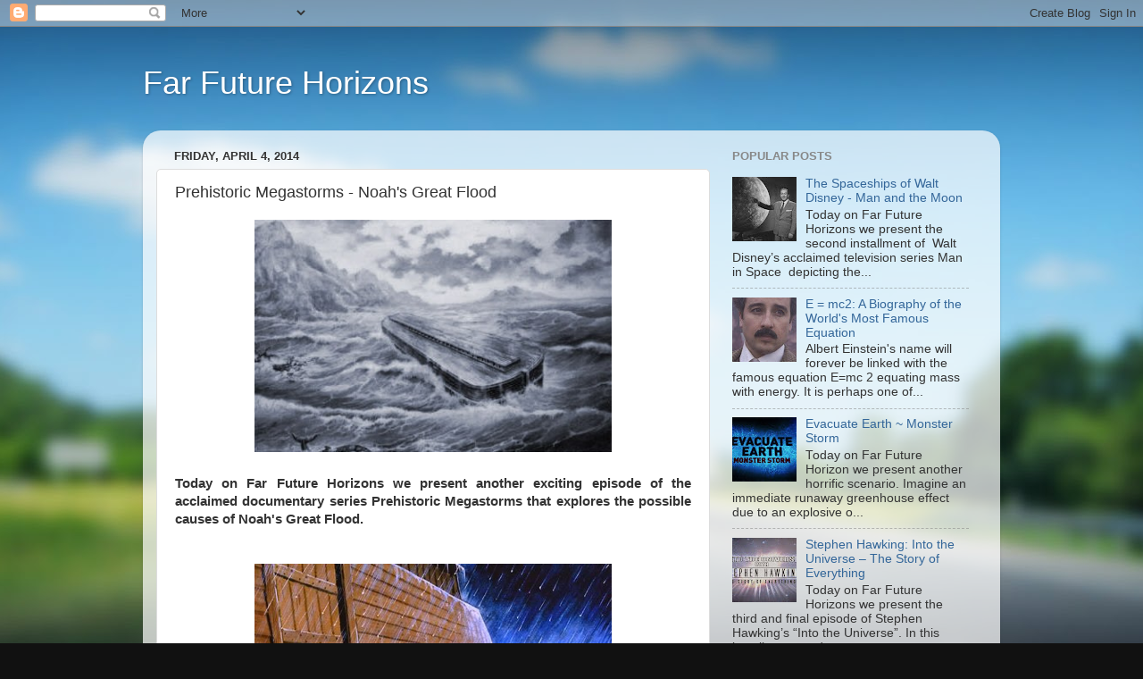

--- FILE ---
content_type: text/html; charset=UTF-8
request_url: https://farfuturehorizons.blogspot.com/2014/04/prehistoric-megastorms-noahs-great-flood.html
body_size: 14988
content:
<!DOCTYPE html>
<html class='v2' dir='ltr' xmlns='http://www.w3.org/1999/xhtml' xmlns:b='http://www.google.com/2005/gml/b' xmlns:data='http://www.google.com/2005/gml/data' xmlns:expr='http://www.google.com/2005/gml/expr'>
<head>
<link href='https://www.blogger.com/static/v1/widgets/335934321-css_bundle_v2.css' rel='stylesheet' type='text/css'/>
<meta content='width=1100' name='viewport'/>
<meta content='text/html; charset=UTF-8' http-equiv='Content-Type'/>
<meta content='blogger' name='generator'/>
<link href='https://farfuturehorizons.blogspot.com/favicon.ico' rel='icon' type='image/x-icon'/>
<link href='http://farfuturehorizons.blogspot.com/2014/04/prehistoric-megastorms-noahs-great-flood.html' rel='canonical'/>
<link rel="alternate" type="application/atom+xml" title="Far Future Horizons  - Atom" href="https://farfuturehorizons.blogspot.com/feeds/posts/default" />
<link rel="alternate" type="application/rss+xml" title="Far Future Horizons  - RSS" href="https://farfuturehorizons.blogspot.com/feeds/posts/default?alt=rss" />
<link rel="service.post" type="application/atom+xml" title="Far Future Horizons  - Atom" href="https://www.blogger.com/feeds/2266870864283897710/posts/default" />

<link rel="alternate" type="application/atom+xml" title="Far Future Horizons  - Atom" href="https://farfuturehorizons.blogspot.com/feeds/4038293558324644424/comments/default" />
<!--Can't find substitution for tag [blog.ieCssRetrofitLinks]-->
<link href='https://blogger.googleusercontent.com/img/b/R29vZ2xl/AVvXsEgTyoxjTrxa2XQMgHKb_PwF5Baun9yVBRFpU6XVjgTk_R_xsjhgfTpkEGVq7XLD8nhg5D7DqIC32aRE1_VC7A0FjjRvnAHvrp48nfPx052AUM1MM7dmpfDaDaTNerxEonzUElaTK4XjQX_u/s1600/noahsflood.jpg' rel='image_src'/>
<meta content='http://farfuturehorizons.blogspot.com/2014/04/prehistoric-megastorms-noahs-great-flood.html' property='og:url'/>
<meta content='Prehistoric Megastorms - Noah&#39;s Great Flood' property='og:title'/>
<meta content='       Today on Far Future Horizons we present another exciting episode of the acclaimed documentary series Prehistoric Megastorms that expl...' property='og:description'/>
<meta content='https://blogger.googleusercontent.com/img/b/R29vZ2xl/AVvXsEgTyoxjTrxa2XQMgHKb_PwF5Baun9yVBRFpU6XVjgTk_R_xsjhgfTpkEGVq7XLD8nhg5D7DqIC32aRE1_VC7A0FjjRvnAHvrp48nfPx052AUM1MM7dmpfDaDaTNerxEonzUElaTK4XjQX_u/w1200-h630-p-k-no-nu/noahsflood.jpg' property='og:image'/>
<title>Far Future Horizons : Prehistoric Megastorms - Noah's Great Flood</title>
<style id='page-skin-1' type='text/css'><!--
/*-----------------------------------------------
Blogger Template Style
Name:     Picture Window
Designer: Blogger
URL:      www.blogger.com
----------------------------------------------- */
/* Content
----------------------------------------------- */
body {
font: normal normal 15px Arial, Tahoma, Helvetica, FreeSans, sans-serif;
color: #333333;
background: #111111 url(//themes.googleusercontent.com/image?id=1OACCYOE0-eoTRTfsBuX1NMN9nz599ufI1Jh0CggPFA_sK80AGkIr8pLtYRpNUKPmwtEa) repeat-x fixed top center;
}
html body .region-inner {
min-width: 0;
max-width: 100%;
width: auto;
}
.content-outer {
font-size: 90%;
}
a:link {
text-decoration:none;
color: #336699;
}
a:visited {
text-decoration:none;
color: #6699cc;
}
a:hover {
text-decoration:underline;
color: #33aaff;
}
.content-outer {
background: transparent none repeat scroll top left;
-moz-border-radius: 0;
-webkit-border-radius: 0;
-goog-ms-border-radius: 0;
border-radius: 0;
-moz-box-shadow: 0 0 0 rgba(0, 0, 0, .15);
-webkit-box-shadow: 0 0 0 rgba(0, 0, 0, .15);
-goog-ms-box-shadow: 0 0 0 rgba(0, 0, 0, .15);
box-shadow: 0 0 0 rgba(0, 0, 0, .15);
margin: 20px auto;
}
.content-inner {
padding: 0;
}
/* Header
----------------------------------------------- */
.header-outer {
background: transparent none repeat-x scroll top left;
_background-image: none;
color: #ffffff;
-moz-border-radius: 0;
-webkit-border-radius: 0;
-goog-ms-border-radius: 0;
border-radius: 0;
}
.Header img, .Header #header-inner {
-moz-border-radius: 0;
-webkit-border-radius: 0;
-goog-ms-border-radius: 0;
border-radius: 0;
}
.header-inner .Header .titlewrapper,
.header-inner .Header .descriptionwrapper {
padding-left: 0;
padding-right: 0;
}
.Header h1 {
font: normal normal 36px Arial, Tahoma, Helvetica, FreeSans, sans-serif;
text-shadow: 1px 1px 3px rgba(0, 0, 0, 0.3);
}
.Header h1 a {
color: #ffffff;
}
.Header .description {
font-size: 130%;
}
/* Tabs
----------------------------------------------- */
.tabs-inner {
margin: .5em 20px 0;
padding: 0;
}
.tabs-inner .section {
margin: 0;
}
.tabs-inner .widget ul {
padding: 0;
background: transparent none repeat scroll bottom;
-moz-border-radius: 0;
-webkit-border-radius: 0;
-goog-ms-border-radius: 0;
border-radius: 0;
}
.tabs-inner .widget li {
border: none;
}
.tabs-inner .widget li a {
display: inline-block;
padding: .5em 1em;
margin-right: .25em;
color: #ffffff;
font: normal normal 15px Arial, Tahoma, Helvetica, FreeSans, sans-serif;
-moz-border-radius: 10px 10px 0 0;
-webkit-border-top-left-radius: 10px;
-webkit-border-top-right-radius: 10px;
-goog-ms-border-radius: 10px 10px 0 0;
border-radius: 10px 10px 0 0;
background: transparent url(//www.blogblog.com/1kt/transparent/black50.png) repeat scroll top left;
border-right: 1px solid transparent;
}
.tabs-inner .widget li:first-child a {
padding-left: 1.25em;
-moz-border-radius-topleft: 10px;
-moz-border-radius-bottomleft: 0;
-webkit-border-top-left-radius: 10px;
-webkit-border-bottom-left-radius: 0;
-goog-ms-border-top-left-radius: 10px;
-goog-ms-border-bottom-left-radius: 0;
border-top-left-radius: 10px;
border-bottom-left-radius: 0;
}
.tabs-inner .widget li.selected a,
.tabs-inner .widget li a:hover {
position: relative;
z-index: 1;
background: transparent url(//www.blogblog.com/1kt/transparent/white80.png) repeat scroll bottom;
color: #336699;
-moz-box-shadow: 0 0 3px rgba(0, 0, 0, .15);
-webkit-box-shadow: 0 0 3px rgba(0, 0, 0, .15);
-goog-ms-box-shadow: 0 0 3px rgba(0, 0, 0, .15);
box-shadow: 0 0 3px rgba(0, 0, 0, .15);
}
/* Headings
----------------------------------------------- */
h2 {
font: bold normal 13px Arial, Tahoma, Helvetica, FreeSans, sans-serif;
text-transform: uppercase;
color: #888888;
margin: .5em 0;
}
/* Main
----------------------------------------------- */
.main-outer {
background: transparent url(//www.blogblog.com/1kt/transparent/white80.png) repeat scroll top left;
-moz-border-radius: 20px 20px 0 0;
-webkit-border-top-left-radius: 20px;
-webkit-border-top-right-radius: 20px;
-webkit-border-bottom-left-radius: 0;
-webkit-border-bottom-right-radius: 0;
-goog-ms-border-radius: 20px 20px 0 0;
border-radius: 20px 20px 0 0;
-moz-box-shadow: 0 1px 3px rgba(0, 0, 0, .15);
-webkit-box-shadow: 0 1px 3px rgba(0, 0, 0, .15);
-goog-ms-box-shadow: 0 1px 3px rgba(0, 0, 0, .15);
box-shadow: 0 1px 3px rgba(0, 0, 0, .15);
}
.main-inner {
padding: 15px 20px 20px;
}
.main-inner .column-center-inner {
padding: 0 0;
}
.main-inner .column-left-inner {
padding-left: 0;
}
.main-inner .column-right-inner {
padding-right: 0;
}
/* Posts
----------------------------------------------- */
h3.post-title {
margin: 0;
font: normal normal 18px Arial, Tahoma, Helvetica, FreeSans, sans-serif;
}
.comments h4 {
margin: 1em 0 0;
font: normal normal 18px Arial, Tahoma, Helvetica, FreeSans, sans-serif;
}
.date-header span {
color: #333333;
}
.post-outer {
background-color: #ffffff;
border: solid 1px #dddddd;
-moz-border-radius: 5px;
-webkit-border-radius: 5px;
border-radius: 5px;
-goog-ms-border-radius: 5px;
padding: 15px 20px;
margin: 0 -20px 20px;
}
.post-body {
line-height: 1.4;
font-size: 110%;
position: relative;
}
.post-header {
margin: 0 0 1.5em;
color: #999999;
line-height: 1.6;
}
.post-footer {
margin: .5em 0 0;
color: #999999;
line-height: 1.6;
}
#blog-pager {
font-size: 140%
}
#comments .comment-author {
padding-top: 1.5em;
border-top: dashed 1px #ccc;
border-top: dashed 1px rgba(128, 128, 128, .5);
background-position: 0 1.5em;
}
#comments .comment-author:first-child {
padding-top: 0;
border-top: none;
}
.avatar-image-container {
margin: .2em 0 0;
}
/* Comments
----------------------------------------------- */
.comments .comments-content .icon.blog-author {
background-repeat: no-repeat;
background-image: url([data-uri]);
}
.comments .comments-content .loadmore a {
border-top: 1px solid #33aaff;
border-bottom: 1px solid #33aaff;
}
.comments .continue {
border-top: 2px solid #33aaff;
}
/* Widgets
----------------------------------------------- */
.widget ul, .widget #ArchiveList ul.flat {
padding: 0;
list-style: none;
}
.widget ul li, .widget #ArchiveList ul.flat li {
border-top: dashed 1px #ccc;
border-top: dashed 1px rgba(128, 128, 128, .5);
}
.widget ul li:first-child, .widget #ArchiveList ul.flat li:first-child {
border-top: none;
}
.widget .post-body ul {
list-style: disc;
}
.widget .post-body ul li {
border: none;
}
/* Footer
----------------------------------------------- */
.footer-outer {
color:#cccccc;
background: transparent url(//www.blogblog.com/1kt/transparent/black50.png) repeat scroll top left;
-moz-border-radius: 0 0 20px 20px;
-webkit-border-top-left-radius: 0;
-webkit-border-top-right-radius: 0;
-webkit-border-bottom-left-radius: 20px;
-webkit-border-bottom-right-radius: 20px;
-goog-ms-border-radius: 0 0 20px 20px;
border-radius: 0 0 20px 20px;
-moz-box-shadow: 0 1px 3px rgba(0, 0, 0, .15);
-webkit-box-shadow: 0 1px 3px rgba(0, 0, 0, .15);
-goog-ms-box-shadow: 0 1px 3px rgba(0, 0, 0, .15);
box-shadow: 0 1px 3px rgba(0, 0, 0, .15);
}
.footer-inner {
padding: 10px 20px 20px;
}
.footer-outer a {
color: #99ccee;
}
.footer-outer a:visited {
color: #77aaee;
}
.footer-outer a:hover {
color: #33aaff;
}
.footer-outer .widget h2 {
color: #aaaaaa;
}
/* Mobile
----------------------------------------------- */
html body.mobile {
height: auto;
}
html body.mobile {
min-height: 480px;
background-size: 100% auto;
}
.mobile .body-fauxcolumn-outer {
background: transparent none repeat scroll top left;
}
html .mobile .mobile-date-outer, html .mobile .blog-pager {
border-bottom: none;
background: transparent url(//www.blogblog.com/1kt/transparent/white80.png) repeat scroll top left;
margin-bottom: 10px;
}
.mobile .date-outer {
background: transparent url(//www.blogblog.com/1kt/transparent/white80.png) repeat scroll top left;
}
.mobile .header-outer, .mobile .main-outer,
.mobile .post-outer, .mobile .footer-outer {
-moz-border-radius: 0;
-webkit-border-radius: 0;
-goog-ms-border-radius: 0;
border-radius: 0;
}
.mobile .content-outer,
.mobile .main-outer,
.mobile .post-outer {
background: inherit;
border: none;
}
.mobile .content-outer {
font-size: 100%;
}
.mobile-link-button {
background-color: #336699;
}
.mobile-link-button a:link, .mobile-link-button a:visited {
color: #ffffff;
}
.mobile-index-contents {
color: #333333;
}
.mobile .tabs-inner .PageList .widget-content {
background: transparent url(//www.blogblog.com/1kt/transparent/white80.png) repeat scroll bottom;
color: #336699;
}
.mobile .tabs-inner .PageList .widget-content .pagelist-arrow {
border-left: 1px solid transparent;
}

--></style>
<style id='template-skin-1' type='text/css'><!--
body {
min-width: 960px;
}
.content-outer, .content-fauxcolumn-outer, .region-inner {
min-width: 960px;
max-width: 960px;
_width: 960px;
}
.main-inner .columns {
padding-left: 0px;
padding-right: 310px;
}
.main-inner .fauxcolumn-center-outer {
left: 0px;
right: 310px;
/* IE6 does not respect left and right together */
_width: expression(this.parentNode.offsetWidth -
parseInt("0px") -
parseInt("310px") + 'px');
}
.main-inner .fauxcolumn-left-outer {
width: 0px;
}
.main-inner .fauxcolumn-right-outer {
width: 310px;
}
.main-inner .column-left-outer {
width: 0px;
right: 100%;
margin-left: -0px;
}
.main-inner .column-right-outer {
width: 310px;
margin-right: -310px;
}
#layout {
min-width: 0;
}
#layout .content-outer {
min-width: 0;
width: 800px;
}
#layout .region-inner {
min-width: 0;
width: auto;
}
--></style>
<link href='https://www.blogger.com/dyn-css/authorization.css?targetBlogID=2266870864283897710&amp;zx=3a1907c2-a626-4fdd-8f2b-b98107701d6b' media='none' onload='if(media!=&#39;all&#39;)media=&#39;all&#39;' rel='stylesheet'/><noscript><link href='https://www.blogger.com/dyn-css/authorization.css?targetBlogID=2266870864283897710&amp;zx=3a1907c2-a626-4fdd-8f2b-b98107701d6b' rel='stylesheet'/></noscript>
<meta name='google-adsense-platform-account' content='ca-host-pub-1556223355139109'/>
<meta name='google-adsense-platform-domain' content='blogspot.com'/>

</head>
<body class='loading variant-open'>
<div class='navbar section' id='navbar'><div class='widget Navbar' data-version='1' id='Navbar1'><script type="text/javascript">
    function setAttributeOnload(object, attribute, val) {
      if(window.addEventListener) {
        window.addEventListener('load',
          function(){ object[attribute] = val; }, false);
      } else {
        window.attachEvent('onload', function(){ object[attribute] = val; });
      }
    }
  </script>
<div id="navbar-iframe-container"></div>
<script type="text/javascript" src="https://apis.google.com/js/platform.js"></script>
<script type="text/javascript">
      gapi.load("gapi.iframes:gapi.iframes.style.bubble", function() {
        if (gapi.iframes && gapi.iframes.getContext) {
          gapi.iframes.getContext().openChild({
              url: 'https://www.blogger.com/navbar/2266870864283897710?po\x3d4038293558324644424\x26origin\x3dhttps://farfuturehorizons.blogspot.com',
              where: document.getElementById("navbar-iframe-container"),
              id: "navbar-iframe"
          });
        }
      });
    </script><script type="text/javascript">
(function() {
var script = document.createElement('script');
script.type = 'text/javascript';
script.src = '//pagead2.googlesyndication.com/pagead/js/google_top_exp.js';
var head = document.getElementsByTagName('head')[0];
if (head) {
head.appendChild(script);
}})();
</script>
</div></div>
<div class='body-fauxcolumns'>
<div class='fauxcolumn-outer body-fauxcolumn-outer'>
<div class='cap-top'>
<div class='cap-left'></div>
<div class='cap-right'></div>
</div>
<div class='fauxborder-left'>
<div class='fauxborder-right'></div>
<div class='fauxcolumn-inner'>
</div>
</div>
<div class='cap-bottom'>
<div class='cap-left'></div>
<div class='cap-right'></div>
</div>
</div>
</div>
<div class='content'>
<div class='content-fauxcolumns'>
<div class='fauxcolumn-outer content-fauxcolumn-outer'>
<div class='cap-top'>
<div class='cap-left'></div>
<div class='cap-right'></div>
</div>
<div class='fauxborder-left'>
<div class='fauxborder-right'></div>
<div class='fauxcolumn-inner'>
</div>
</div>
<div class='cap-bottom'>
<div class='cap-left'></div>
<div class='cap-right'></div>
</div>
</div>
</div>
<div class='content-outer'>
<div class='content-cap-top cap-top'>
<div class='cap-left'></div>
<div class='cap-right'></div>
</div>
<div class='fauxborder-left content-fauxborder-left'>
<div class='fauxborder-right content-fauxborder-right'></div>
<div class='content-inner'>
<header>
<div class='header-outer'>
<div class='header-cap-top cap-top'>
<div class='cap-left'></div>
<div class='cap-right'></div>
</div>
<div class='fauxborder-left header-fauxborder-left'>
<div class='fauxborder-right header-fauxborder-right'></div>
<div class='region-inner header-inner'>
<div class='header section' id='header'><div class='widget Header' data-version='1' id='Header1'>
<div id='header-inner'>
<div class='titlewrapper'>
<h1 class='title'>
<a href='https://farfuturehorizons.blogspot.com/'>
Far Future Horizons 
</a>
</h1>
</div>
<div class='descriptionwrapper'>
<p class='description'><span>
</span></p>
</div>
</div>
</div></div>
</div>
</div>
<div class='header-cap-bottom cap-bottom'>
<div class='cap-left'></div>
<div class='cap-right'></div>
</div>
</div>
</header>
<div class='tabs-outer'>
<div class='tabs-cap-top cap-top'>
<div class='cap-left'></div>
<div class='cap-right'></div>
</div>
<div class='fauxborder-left tabs-fauxborder-left'>
<div class='fauxborder-right tabs-fauxborder-right'></div>
<div class='region-inner tabs-inner'>
<div class='tabs no-items section' id='crosscol'></div>
<div class='tabs no-items section' id='crosscol-overflow'></div>
</div>
</div>
<div class='tabs-cap-bottom cap-bottom'>
<div class='cap-left'></div>
<div class='cap-right'></div>
</div>
</div>
<div class='main-outer'>
<div class='main-cap-top cap-top'>
<div class='cap-left'></div>
<div class='cap-right'></div>
</div>
<div class='fauxborder-left main-fauxborder-left'>
<div class='fauxborder-right main-fauxborder-right'></div>
<div class='region-inner main-inner'>
<div class='columns fauxcolumns'>
<div class='fauxcolumn-outer fauxcolumn-center-outer'>
<div class='cap-top'>
<div class='cap-left'></div>
<div class='cap-right'></div>
</div>
<div class='fauxborder-left'>
<div class='fauxborder-right'></div>
<div class='fauxcolumn-inner'>
</div>
</div>
<div class='cap-bottom'>
<div class='cap-left'></div>
<div class='cap-right'></div>
</div>
</div>
<div class='fauxcolumn-outer fauxcolumn-left-outer'>
<div class='cap-top'>
<div class='cap-left'></div>
<div class='cap-right'></div>
</div>
<div class='fauxborder-left'>
<div class='fauxborder-right'></div>
<div class='fauxcolumn-inner'>
</div>
</div>
<div class='cap-bottom'>
<div class='cap-left'></div>
<div class='cap-right'></div>
</div>
</div>
<div class='fauxcolumn-outer fauxcolumn-right-outer'>
<div class='cap-top'>
<div class='cap-left'></div>
<div class='cap-right'></div>
</div>
<div class='fauxborder-left'>
<div class='fauxborder-right'></div>
<div class='fauxcolumn-inner'>
</div>
</div>
<div class='cap-bottom'>
<div class='cap-left'></div>
<div class='cap-right'></div>
</div>
</div>
<!-- corrects IE6 width calculation -->
<div class='columns-inner'>
<div class='column-center-outer'>
<div class='column-center-inner'>
<div class='main section' id='main'><div class='widget Blog' data-version='1' id='Blog1'>
<div class='blog-posts hfeed'>

          <div class="date-outer">
        
<h2 class='date-header'><span>Friday, April 4, 2014</span></h2>

          <div class="date-posts">
        
<div class='post-outer'>
<div class='post hentry' itemprop='blogPost' itemscope='itemscope' itemtype='http://schema.org/BlogPosting'>
<meta content='https://blogger.googleusercontent.com/img/b/R29vZ2xl/AVvXsEgTyoxjTrxa2XQMgHKb_PwF5Baun9yVBRFpU6XVjgTk_R_xsjhgfTpkEGVq7XLD8nhg5D7DqIC32aRE1_VC7A0FjjRvnAHvrp48nfPx052AUM1MM7dmpfDaDaTNerxEonzUElaTK4XjQX_u/s1600/noahsflood.jpg' itemprop='image_url'/>
<meta content='2266870864283897710' itemprop='blogId'/>
<meta content='4038293558324644424' itemprop='postId'/>
<a name='4038293558324644424'></a>
<h3 class='post-title entry-title' itemprop='name'>
Prehistoric Megastorms - Noah's Great Flood
</h3>
<div class='post-header'>
<div class='post-header-line-1'></div>
</div>
<div class='post-body entry-content' id='post-body-4038293558324644424' itemprop='description articleBody'>
<div class="separator" style="clear: both; text-align: center;">
</div>
<div style="text-align: center;">
<div class="separator" style="clear: both; text-align: center;">
<a href="https://blogger.googleusercontent.com/img/b/R29vZ2xl/AVvXsEgTyoxjTrxa2XQMgHKb_PwF5Baun9yVBRFpU6XVjgTk_R_xsjhgfTpkEGVq7XLD8nhg5D7DqIC32aRE1_VC7A0FjjRvnAHvrp48nfPx052AUM1MM7dmpfDaDaTNerxEonzUElaTK4XjQX_u/s1600/noahsflood.jpg" imageanchor="1" style="margin-left: 1em; margin-right: 1em;"><img border="0" height="260" src="https://blogger.googleusercontent.com/img/b/R29vZ2xl/AVvXsEgTyoxjTrxa2XQMgHKb_PwF5Baun9yVBRFpU6XVjgTk_R_xsjhgfTpkEGVq7XLD8nhg5D7DqIC32aRE1_VC7A0FjjRvnAHvrp48nfPx052AUM1MM7dmpfDaDaTNerxEonzUElaTK4XjQX_u/s1600/noahsflood.jpg" width="400" /></a></div>
<br /></div>
<div class="MsoNormal" style="text-align: justify;">
<b style="mso-bidi-font-weight: normal;"><span lang="EN-GB">Today on Far Future Horizons we present another exciting
episode of the acclaimed documentary series Prehistoric Megastorms that
explores the possible causes of Noah's Great Flood.</span></b><br />
<br />
<div style="text-align: center;">
<b><span lang="EN-GB"></span></b></div>
<a name="more"></a><br />
<div class="separator" style="clear: both; text-align: center;">
</div>
<div style="text-align: center;">
<div class="separator" style="clear: both; text-align: center;">
<a href="https://blogger.googleusercontent.com/img/b/R29vZ2xl/AVvXsEiMYL5YGipz9OGvPwoduIJDK23V5HS6pDpnYfJnZ0JSmaK67U8oqZCsCrbr9OHnIQbWFuYtd4efBineM7I6-dfO4UV-dFqS0Q47iqOq9D4cOpIyIv-Vrjse_Kh_6GS3NGnOAMLwPMKmMr5J/s1600/noah_ark_people_drowing.jpg" imageanchor="1" style="margin-left: 1em; margin-right: 1em;"><img border="0" height="300" src="https://blogger.googleusercontent.com/img/b/R29vZ2xl/AVvXsEiMYL5YGipz9OGvPwoduIJDK23V5HS6pDpnYfJnZ0JSmaK67U8oqZCsCrbr9OHnIQbWFuYtd4efBineM7I6-dfO4UV-dFqS0Q47iqOq9D4cOpIyIv-Vrjse_Kh_6GS3NGnOAMLwPMKmMr5J/s1600/noah_ark_people_drowing.jpg" width="400" /></a></div>
<br /></div>
</div>
<div class="MsoNormal" style="text-align: justify;">
<br /></div>
<div class="MsoNormal" style="text-align: justify;">
<b style="mso-bidi-font-weight: normal;"><i style="mso-bidi-font-style: normal;"><span lang="EN-GB">About 8,000
years ago, the oceans rose all over the planet as the Ice Age ended. Then,
suddenly, the Mediterranean bursts its overflowed banks, ploughing through West Asia and killing thousands of early human settlers
caught in its path. After the flood, the waters had swallowed a huge valley
that became the Black Sea. This prehistoric
mega-flood was the greatest natural disaster in human history. 3-D computer
animation will recreate what the world's greatest deluge may have looked like.</span></i></b><br />
<br />
<div class="separator" style="clear: both; text-align: center;">
<a href="https://blogger.googleusercontent.com/img/b/R29vZ2xl/AVvXsEhkjwTKm8DYgOBtqES2xZmcEjql1ib14tcmxoZDGiAlRLUmFY8CODFiDOvkmyiu0OMHBU0j3ORhW4OlAv6I1sArQrELlERnbReXLabWIif7oLVNkd_IavKs9ylHiIBIsapyQo9EhK8wbd8N/s1600/Prehistoric+Megastorms++DVD+Cover.jpg" imageanchor="1" style="margin-left: 1em; margin-right: 1em;"><img border="0" height="400" src="https://blogger.googleusercontent.com/img/b/R29vZ2xl/AVvXsEhkjwTKm8DYgOBtqES2xZmcEjql1ib14tcmxoZDGiAlRLUmFY8CODFiDOvkmyiu0OMHBU0j3ORhW4OlAv6I1sArQrELlERnbReXLabWIif7oLVNkd_IavKs9ylHiIBIsapyQo9EhK8wbd8N/s400/Prehistoric+Megastorms++DVD+Cover.jpg" width="312" /></a></div>
<div style="text-align: center;">
<br /></div>
<br />
<b style="mso-bidi-font-weight: normal;"><span lang="EN-GB">This and other episodes of the History Channel&#8217;s
acclaimed documentary series, <i style="mso-bidi-font-style: normal;">Prehistoric
Megastorms</i> can be purchased from <a href="http://www.amazon.com/History-Prehistoric-Megastorms/dp/B001CQS7LA" target="_blank">Amazon.com</a> and the <a href="http://shop.history.com/prehistoric-megastorms-dvd/detail.php?p=71725" target="_blank">History Channel&#8217;s online store</a>.</span></b><b><i><span lang="EN-GB"> </span></i></b><br />
<b><i><span lang="EN-GB"></span></i></b><br />
<br />
<div class="MsoNormal" style="color: red; text-align: justify;">
<span style="font-size: large;"><b><span lang="EN-GB">Prehistoric Megastorms - Noah's Great Flood</span></b></span></div>
</div>
<center>
<iframe allowfullscreen="" frameborder="0" height="315" src="https://www.youtube.com/embed/HBlQZM8hEqo" width="560"></iframe></center>
<center>
</center>
<center>
<center>
<b>Copyright Disclaimer</b></center>
<center>
<b>Copyright Disclaimer Under Section 107 of the Copyright Act 1976, allowance is made for "fair use" for purposes such as criticism, comment, news reporting, teaching, scholarship, and research. Fair use is a use permitted by copyright statute that might otherwise be infringing. Non-profit, educational or personal use tips the balance in favor of fair use.</b></center>
<div>
<br /></div>
</center>
<div style='clear: both;'></div>
</div>
<div class='post-footer'>
<div class='post-footer-line post-footer-line-1'><span class='post-author vcard'>
Posted by
<span class='fn' itemprop='author' itemscope='itemscope' itemtype='http://schema.org/Person'>
<meta content='https://www.blogger.com/profile/16635359150114513605' itemprop='url'/>
<a class='g-profile' href='https://www.blogger.com/profile/16635359150114513605' rel='author' title='author profile'>
<span itemprop='name'>Unknown</span>
</a>
</span>
</span>
<span class='post-timestamp'>
at
<meta content='http://farfuturehorizons.blogspot.com/2014/04/prehistoric-megastorms-noahs-great-flood.html' itemprop='url'/>
<a class='timestamp-link' href='https://farfuturehorizons.blogspot.com/2014/04/prehistoric-megastorms-noahs-great-flood.html' rel='bookmark' title='permanent link'><abbr class='published' itemprop='datePublished' title='2014-04-04T00:05:00-07:00'>12:05&#8239;AM</abbr></a>
</span>
<span class='post-comment-link'>
</span>
<span class='post-icons'>
<span class='item-control blog-admin pid-1573354455'>
<a href='https://www.blogger.com/post-edit.g?blogID=2266870864283897710&postID=4038293558324644424&from=pencil' title='Edit Post'>
<img alt='' class='icon-action' height='18' src='https://resources.blogblog.com/img/icon18_edit_allbkg.gif' width='18'/>
</a>
</span>
</span>
<div class='post-share-buttons goog-inline-block'>
<a class='goog-inline-block share-button sb-email' href='https://www.blogger.com/share-post.g?blogID=2266870864283897710&postID=4038293558324644424&target=email' target='_blank' title='Email This'><span class='share-button-link-text'>Email This</span></a><a class='goog-inline-block share-button sb-blog' href='https://www.blogger.com/share-post.g?blogID=2266870864283897710&postID=4038293558324644424&target=blog' onclick='window.open(this.href, "_blank", "height=270,width=475"); return false;' target='_blank' title='BlogThis!'><span class='share-button-link-text'>BlogThis!</span></a><a class='goog-inline-block share-button sb-twitter' href='https://www.blogger.com/share-post.g?blogID=2266870864283897710&postID=4038293558324644424&target=twitter' target='_blank' title='Share to X'><span class='share-button-link-text'>Share to X</span></a><a class='goog-inline-block share-button sb-facebook' href='https://www.blogger.com/share-post.g?blogID=2266870864283897710&postID=4038293558324644424&target=facebook' onclick='window.open(this.href, "_blank", "height=430,width=640"); return false;' target='_blank' title='Share to Facebook'><span class='share-button-link-text'>Share to Facebook</span></a><a class='goog-inline-block share-button sb-pinterest' href='https://www.blogger.com/share-post.g?blogID=2266870864283897710&postID=4038293558324644424&target=pinterest' target='_blank' title='Share to Pinterest'><span class='share-button-link-text'>Share to Pinterest</span></a>
</div>
</div>
<div class='post-footer-line post-footer-line-2'><span class='post-labels'>
Labels:
<a href='https://farfuturehorizons.blogspot.com/search/label/Alex%20Michael%20Bonnici' rel='tag'>Alex Michael Bonnici</a>,
<a href='https://farfuturehorizons.blogspot.com/search/label/Biblical%20Archaeology' rel='tag'>Biblical Archaeology</a>,
<a href='https://farfuturehorizons.blogspot.com/search/label/Noah%27s%20Ark' rel='tag'>Noah&#39;s Ark</a>,
<a href='https://farfuturehorizons.blogspot.com/search/label/Noah%27s%20Flood' rel='tag'>Noah&#39;s Flood</a>,
<a href='https://farfuturehorizons.blogspot.com/search/label/Prehistoric%20Megastorms' rel='tag'>Prehistoric Megastorms</a>
</span>
</div>
<div class='post-footer-line post-footer-line-3'><span class='post-location'>
</span>
</div>
</div>
</div>
<div class='comments' id='comments'>
<a name='comments'></a>
<h4>No comments:</h4>
<div id='Blog1_comments-block-wrapper'>
<dl class='avatar-comment-indent' id='comments-block'>
</dl>
</div>
<p class='comment-footer'>
<div class='comment-form'>
<a name='comment-form'></a>
<h4 id='comment-post-message'>Post a Comment</h4>
<p>
</p>
<a href='https://www.blogger.com/comment/frame/2266870864283897710?po=4038293558324644424&hl=en&saa=85391&origin=https://farfuturehorizons.blogspot.com' id='comment-editor-src'></a>
<iframe allowtransparency='true' class='blogger-iframe-colorize blogger-comment-from-post' frameborder='0' height='410px' id='comment-editor' name='comment-editor' src='' width='100%'></iframe>
<script src='https://www.blogger.com/static/v1/jsbin/2830521187-comment_from_post_iframe.js' type='text/javascript'></script>
<script type='text/javascript'>
      BLOG_CMT_createIframe('https://www.blogger.com/rpc_relay.html');
    </script>
</div>
</p>
</div>
</div>

        </div></div>
      
</div>
<div class='blog-pager' id='blog-pager'>
<span id='blog-pager-newer-link'>
<a class='blog-pager-newer-link' href='https://farfuturehorizons.blogspot.com/2014/04/shock-and-awe-revelations-and.html' id='Blog1_blog-pager-newer-link' title='Newer Post'>Newer Post</a>
</span>
<span id='blog-pager-older-link'>
<a class='blog-pager-older-link' href='https://farfuturehorizons.blogspot.com/2014/04/the-mega-machines-of-ancients.html' id='Blog1_blog-pager-older-link' title='Older Post'>Older Post</a>
</span>
<a class='home-link' href='https://farfuturehorizons.blogspot.com/'>Home</a>
</div>
<div class='clear'></div>
<div class='post-feeds'>
<div class='feed-links'>
Subscribe to:
<a class='feed-link' href='https://farfuturehorizons.blogspot.com/feeds/4038293558324644424/comments/default' target='_blank' type='application/atom+xml'>Post Comments (Atom)</a>
</div>
</div>
</div></div>
</div>
</div>
<div class='column-left-outer'>
<div class='column-left-inner'>
<aside>
</aside>
</div>
</div>
<div class='column-right-outer'>
<div class='column-right-inner'>
<aside>
<div class='sidebar section' id='sidebar-right-1'><div class='widget PopularPosts' data-version='1' id='PopularPosts1'>
<h2>Popular Posts</h2>
<div class='widget-content popular-posts'>
<ul>
<li>
<div class='item-content'>
<div class='item-thumbnail'>
<a href='https://farfuturehorizons.blogspot.com/2014/01/the-spaceships-of-walt-disney-man-and.html' target='_blank'>
<img alt='' border='0' src='https://blogger.googleusercontent.com/img/b/R29vZ2xl/AVvXsEidHuBU2UrSDe9ln2nK7sgAiDunmeNtQQOLzeS2b2xo6PlYrCucSndY1tzBAy8ZFYORCDI_3p9Pv2c_uxT1QUynqZY_u_lx6OgubzrP-GKoxc4yozF8YlrLf9gUE6lrNrByiDm-pFi9Vqk/w72-h72-p-k-no-nu/disney%252Bmoon.jpg'/>
</a>
</div>
<div class='item-title'><a href='https://farfuturehorizons.blogspot.com/2014/01/the-spaceships-of-walt-disney-man-and.html'>The Spaceships of Walt Disney - Man and the Moon</a></div>
<div class='item-snippet'>   Today on Far Future Horizons we present the second&#160;installment&#160;of &#160;Walt Disney&#8217;s acclaimed television series Man in Space  &#160;depicting the...</div>
</div>
<div style='clear: both;'></div>
</li>
<li>
<div class='item-content'>
<div class='item-thumbnail'>
<a href='https://farfuturehorizons.blogspot.com/2014/03/e-mc2-biography-of-worlds-most-famous.html' target='_blank'>
<img alt='' border='0' src='https://blogger.googleusercontent.com/img/b/R29vZ2xl/AVvXsEi92UdQZpakRq-YU90eLj1TZq4VCwiWCXRIE8pzbHvNGZxLMK9tUI6ohneCIH6Ts-GyamzkrV2qYy7vyzmFbQPfSyVAqQw3fjebC0c9JsfP3Y2n3-0JiWysn_QH3pZYWBv_R5NIT5NVqXOn/w72-h72-p-k-no-nu/Albert+Einstein+Large.jpg'/>
</a>
</div>
<div class='item-title'><a href='https://farfuturehorizons.blogspot.com/2014/03/e-mc2-biography-of-worlds-most-famous.html'>E = mc2: A Biography of the World's Most Famous Equation</a></div>
<div class='item-snippet'>        Albert Einstein&#39;s name will forever be linked with the famous equation E=mc 2   equating mass with energy.  It is perhaps one of...</div>
</div>
<div style='clear: both;'></div>
</li>
<li>
<div class='item-content'>
<div class='item-thumbnail'>
<a href='https://farfuturehorizons.blogspot.com/2016/10/evacuate-earth-monster-storm.html' target='_blank'>
<img alt='' border='0' src='https://blogger.googleusercontent.com/img/b/R29vZ2xl/AVvXsEj4jlSif35vWsi7-62GCOwA1fcD14HXrTuLx5hyphenhyphen1V804dTieQQqZSNtrqK_BjK9KcnqdxtNh_KKA0V_lx7REiRetbTiZUU1LiO9fDeywSS2scnYolz-ri5qqMMXCXQgh4ocM1OLU6vqAXI/w72-h72-p-k-no-nu/Monster+Storms+1.jpg'/>
</a>
</div>
<div class='item-title'><a href='https://farfuturehorizons.blogspot.com/2016/10/evacuate-earth-monster-storm.html'>Evacuate Earth ~ Monster Storm</a></div>
<div class='item-snippet'>      Today on Far Future Horizon we present another horrific scenario. Imagine an immediate runaway greenhouse effect due to an explosive o...</div>
</div>
<div style='clear: both;'></div>
</li>
<li>
<div class='item-content'>
<div class='item-thumbnail'>
<a href='https://farfuturehorizons.blogspot.com/2014/09/stephen-hawking-into-universe-story-of.html' target='_blank'>
<img alt='' border='0' src='https://blogger.googleusercontent.com/img/b/R29vZ2xl/AVvXsEgYywyG-7hzRw9U8-p82XB_fXBrR1hAXWkQBWa3qdc5wqe33jn2oSHh-0mJV4wZXpEnJP_1GSEU1X85R1M_q9hv0ZvbcxGc66B2wHOVRD8coO0svwjd19h4j5BJSLve_5VT38mYZM-MsrwW/w72-h72-p-k-no-nu/Into+the+Universe+Everyrhing+1.jpg'/>
</a>
</div>
<div class='item-title'><a href='https://farfuturehorizons.blogspot.com/2014/09/stephen-hawking-into-universe-story-of.html'>Stephen Hawking: Into the Universe &#8211; The Story of Everything</a></div>
<div class='item-snippet'>      Today on Far Future Horizons we present the third and final episode of Stephen Hawking&#8217;s &#8220;Into the Universe&#8221;. In this installment we d...</div>
</div>
<div style='clear: both;'></div>
</li>
<li>
<div class='item-content'>
<div class='item-thumbnail'>
<a href='https://farfuturehorizons.blogspot.com/2018/02/the-21st-century-race-for-space.html' target='_blank'>
<img alt='' border='0' src='https://blogger.googleusercontent.com/img/b/R29vZ2xl/AVvXsEiLz7-0iZm4PwOF9ukdljsysA52fX7aKGvbhNACeTTbCVvNFq1DP6ENQN850XO1RJu395BNoX7PpKNtqckE6otJijkdRtokjukjU7wfbIAh-zpCi1e997JiCInKQ3eK6QHCTS4RLIj-YXo/w72-h72-p-k-no-nu/The+21st+Century+Race+for+Space+1.jpg'/>
</a>
</div>
<div class='item-title'><a href='https://farfuturehorizons.blogspot.com/2018/02/the-21st-century-race-for-space.html'>The 21st Century Race for Space</a></div>
<div class='item-snippet'>         Today on Far Future Horizons we present &#8220;The 21st Century Race for Space&#8221; hosted by Brian Cox.      </div>
</div>
<div style='clear: both;'></div>
</li>
<li>
<div class='item-content'>
<div class='item-thumbnail'>
<a href='https://farfuturehorizons.blogspot.com/2015/11/carl-sagan-cosmic-celebrity.html' target='_blank'>
<img alt='' border='0' src='https://blogger.googleusercontent.com/img/b/R29vZ2xl/AVvXsEh2bdfdrQYGbozfsBlCJB8ejgbdIlqnvQAlPvif7APypJmu-9g73i_UAwW8Iur5mF-OE9oQa4su0N5NZMBAhHTeqZMaHu2QI_KmO9A63YG-VpMegMxmPyUdXSrEyWCv4DOjtaStalAp1258/w72-h72-p-k-no-nu/Carl+Sagan+1.jpg'/>
</a>
</div>
<div class='item-title'><a href='https://farfuturehorizons.blogspot.com/2015/11/carl-sagan-cosmic-celebrity.html'>Carl Sagan - A Cosmic Celebrity</a></div>
<div class='item-snippet'>       Today on Far Future Horizons we&#160;commemorate the eighty-third birthday of Carl Sagan and are proud to present a biographical documenta...</div>
</div>
<div style='clear: both;'></div>
</li>
<li>
<div class='item-content'>
<div class='item-thumbnail'>
<a href='https://farfuturehorizons.blogspot.com/2017/12/prophets-of-science-fiction-arthur-c.html' target='_blank'>
<img alt='' border='0' src='https://blogger.googleusercontent.com/img/b/R29vZ2xl/AVvXsEjAwjpbcdjTdEPTqkOy345nYEI-bcBUhFz2677rPDt5m3uxiX-k5zYyROfye3cFARnGJ4euZF8mvFb-7yNL13qz-kvD8KFj0wVnoM7meXlZZaB9GtYdU9jZ8iQ77iRGmX5WnP-uh53cxLtw/w72-h72-p-k-no-nu/arthurclarke.jpg'/>
</a>
</div>
<div class='item-title'><a href='https://farfuturehorizons.blogspot.com/2017/12/prophets-of-science-fiction-arthur-c.html'>Prophets of Science Fiction - Arthur C. Clarke</a></div>
<div class='item-snippet'>      Today on Far Future Horizons &#160;we commemorate the memory and centennial birthday of Science Fiction writer and visionary Arthur C. Clar...</div>
</div>
<div style='clear: both;'></div>
</li>
<li>
<div class='item-content'>
<div class='item-thumbnail'>
<a href='https://farfuturehorizons.blogspot.com/2017/07/apollo-11-remastered-orbiter-film.html' target='_blank'>
<img alt='' border='0' src='https://blogger.googleusercontent.com/img/b/R29vZ2xl/AVvXsEjulInAVnZ-nT5Zx028xAoyv__mQ0XzbSVC6AQFkmaQg5ya6xJaHIsA7VEmhmCbs8vSQST8KdmcpGQVg6cmlFkjgHWl3JS3xjDB8gShpYFP_dsVDgvik1n6fJCkL-sziEQgxg76qRHksamR/w72-h72-p-k-no-nu/Apollo+11+Orbiter+Sim.jpg'/>
</a>
</div>
<div class='item-title'><a href='https://farfuturehorizons.blogspot.com/2017/07/apollo-11-remastered-orbiter-film.html'>&#8220;Apollo 11: Remastered&#8221; - An Orbiter Film</a></div>
<div class='item-snippet'>       The versatility of the Orbiter Space Simulator &#160;is truly amazing. I first wrote about this free space simulator program in my recent ...</div>
</div>
<div style='clear: both;'></div>
</li>
<li>
<div class='item-content'>
<div class='item-thumbnail'>
<a href='https://farfuturehorizons.blogspot.com/2014/04/the-three-rocketeers.html' target='_blank'>
<img alt='' border='0' src='https://lh3.googleusercontent.com/blogger_img_proxy/AEn0k_vlRZl_zRPzst2EhQTX4tvSoFN2OwdCRX_-R4PaaMNlkFv_TrNZ4_WERbXSQqcXMNs7r3z7Y6w2MjBdyoOOYoxMq9RLu_u4zcDHeC7bVVELgg=w72-h72-p-k-no-nu'/>
</a>
</div>
<div class='item-title'><a href='https://farfuturehorizons.blogspot.com/2014/04/the-three-rocketeers.html'>The Three Rocketeers</a></div>
<div class='item-snippet'>     &#160;     Today on Far Future Horizons we present the BBC 4 documentary The Three Rocketeers , about the men behind the revolutionary singl...</div>
</div>
<div style='clear: both;'></div>
</li>
<li>
<div class='item-content'>
<div class='item-thumbnail'>
<a href='https://farfuturehorizons.blogspot.com/2017/01/the-mystery-of-planet-9.html' target='_blank'>
<img alt='' border='0' src='https://blogger.googleusercontent.com/img/b/R29vZ2xl/AVvXsEixVGhyphenhyphenRQO19FB6JMx1rZNXzXzl6dkIQ8t5xFvy8_EjJ3U4fn9JjFAzx1tR3zBh4l7HFPsqw3LS-JykAlAR5Fbi6Qa3FcnrYTw83sE-aYbi4lGe_NsM1QAlqDrsvgZSRPJQ2TrNrw-ZbVY/w72-h72-p-k-no-nu/Mystery+of+Planet+9+2.jpg'/>
</a>
</div>
<div class='item-title'><a href='https://farfuturehorizons.blogspot.com/2017/01/the-mystery-of-planet-9.html'>The Mystery of Planet 9</a></div>
<div class='item-snippet'>  Planet 9: Have We Discovered A New Planet In The Solar System?          Today on Far Future Horizons we present another exciting episode f...</div>
</div>
<div style='clear: both;'></div>
</li>
</ul>
<div class='clear'></div>
</div>
</div><div class='widget BlogSearch' data-version='1' id='BlogSearch1'>
<h2 class='title'>Search This Blog</h2>
<div class='widget-content'>
<div id='BlogSearch1_form'>
<form action='https://farfuturehorizons.blogspot.com/search' class='gsc-search-box' target='_top'>
<table cellpadding='0' cellspacing='0' class='gsc-search-box'>
<tbody>
<tr>
<td class='gsc-input'>
<input autocomplete='off' class='gsc-input' name='q' size='10' title='search' type='text' value=''/>
</td>
<td class='gsc-search-button'>
<input class='gsc-search-button' title='search' type='submit' value='Search'/>
</td>
</tr>
</tbody>
</table>
</form>
</div>
</div>
<div class='clear'></div>
</div><div class='widget BlogArchive' data-version='1' id='BlogArchive1'>
<h2>Blog Archive</h2>
<div class='widget-content'>
<div id='ArchiveList'>
<div id='BlogArchive1_ArchiveList'>
<ul class='hierarchy'>
<li class='archivedate collapsed'>
<a class='toggle' href='javascript:void(0)'>
<span class='zippy'>

        &#9658;&#160;
      
</span>
</a>
<a class='post-count-link' href='https://farfuturehorizons.blogspot.com/2018/'>
2018
</a>
<span class='post-count' dir='ltr'>(4)</span>
<ul class='hierarchy'>
<li class='archivedate collapsed'>
<a class='toggle' href='javascript:void(0)'>
<span class='zippy'>

        &#9658;&#160;
      
</span>
</a>
<a class='post-count-link' href='https://farfuturehorizons.blogspot.com/2018/02/'>
February
</a>
<span class='post-count' dir='ltr'>(1)</span>
</li>
</ul>
<ul class='hierarchy'>
<li class='archivedate collapsed'>
<a class='toggle' href='javascript:void(0)'>
<span class='zippy'>

        &#9658;&#160;
      
</span>
</a>
<a class='post-count-link' href='https://farfuturehorizons.blogspot.com/2018/01/'>
January
</a>
<span class='post-count' dir='ltr'>(3)</span>
</li>
</ul>
</li>
</ul>
<ul class='hierarchy'>
<li class='archivedate collapsed'>
<a class='toggle' href='javascript:void(0)'>
<span class='zippy'>

        &#9658;&#160;
      
</span>
</a>
<a class='post-count-link' href='https://farfuturehorizons.blogspot.com/2017/'>
2017
</a>
<span class='post-count' dir='ltr'>(55)</span>
<ul class='hierarchy'>
<li class='archivedate collapsed'>
<a class='toggle' href='javascript:void(0)'>
<span class='zippy'>

        &#9658;&#160;
      
</span>
</a>
<a class='post-count-link' href='https://farfuturehorizons.blogspot.com/2017/12/'>
December
</a>
<span class='post-count' dir='ltr'>(1)</span>
</li>
</ul>
<ul class='hierarchy'>
<li class='archivedate collapsed'>
<a class='toggle' href='javascript:void(0)'>
<span class='zippy'>

        &#9658;&#160;
      
</span>
</a>
<a class='post-count-link' href='https://farfuturehorizons.blogspot.com/2017/11/'>
November
</a>
<span class='post-count' dir='ltr'>(1)</span>
</li>
</ul>
<ul class='hierarchy'>
<li class='archivedate collapsed'>
<a class='toggle' href='javascript:void(0)'>
<span class='zippy'>

        &#9658;&#160;
      
</span>
</a>
<a class='post-count-link' href='https://farfuturehorizons.blogspot.com/2017/10/'>
October
</a>
<span class='post-count' dir='ltr'>(1)</span>
</li>
</ul>
<ul class='hierarchy'>
<li class='archivedate collapsed'>
<a class='toggle' href='javascript:void(0)'>
<span class='zippy'>

        &#9658;&#160;
      
</span>
</a>
<a class='post-count-link' href='https://farfuturehorizons.blogspot.com/2017/09/'>
September
</a>
<span class='post-count' dir='ltr'>(1)</span>
</li>
</ul>
<ul class='hierarchy'>
<li class='archivedate collapsed'>
<a class='toggle' href='javascript:void(0)'>
<span class='zippy'>

        &#9658;&#160;
      
</span>
</a>
<a class='post-count-link' href='https://farfuturehorizons.blogspot.com/2017/08/'>
August
</a>
<span class='post-count' dir='ltr'>(9)</span>
</li>
</ul>
<ul class='hierarchy'>
<li class='archivedate collapsed'>
<a class='toggle' href='javascript:void(0)'>
<span class='zippy'>

        &#9658;&#160;
      
</span>
</a>
<a class='post-count-link' href='https://farfuturehorizons.blogspot.com/2017/07/'>
July
</a>
<span class='post-count' dir='ltr'>(5)</span>
</li>
</ul>
<ul class='hierarchy'>
<li class='archivedate collapsed'>
<a class='toggle' href='javascript:void(0)'>
<span class='zippy'>

        &#9658;&#160;
      
</span>
</a>
<a class='post-count-link' href='https://farfuturehorizons.blogspot.com/2017/06/'>
June
</a>
<span class='post-count' dir='ltr'>(1)</span>
</li>
</ul>
<ul class='hierarchy'>
<li class='archivedate collapsed'>
<a class='toggle' href='javascript:void(0)'>
<span class='zippy'>

        &#9658;&#160;
      
</span>
</a>
<a class='post-count-link' href='https://farfuturehorizons.blogspot.com/2017/05/'>
May
</a>
<span class='post-count' dir='ltr'>(8)</span>
</li>
</ul>
<ul class='hierarchy'>
<li class='archivedate collapsed'>
<a class='toggle' href='javascript:void(0)'>
<span class='zippy'>

        &#9658;&#160;
      
</span>
</a>
<a class='post-count-link' href='https://farfuturehorizons.blogspot.com/2017/04/'>
April
</a>
<span class='post-count' dir='ltr'>(7)</span>
</li>
</ul>
<ul class='hierarchy'>
<li class='archivedate collapsed'>
<a class='toggle' href='javascript:void(0)'>
<span class='zippy'>

        &#9658;&#160;
      
</span>
</a>
<a class='post-count-link' href='https://farfuturehorizons.blogspot.com/2017/03/'>
March
</a>
<span class='post-count' dir='ltr'>(6)</span>
</li>
</ul>
<ul class='hierarchy'>
<li class='archivedate collapsed'>
<a class='toggle' href='javascript:void(0)'>
<span class='zippy'>

        &#9658;&#160;
      
</span>
</a>
<a class='post-count-link' href='https://farfuturehorizons.blogspot.com/2017/02/'>
February
</a>
<span class='post-count' dir='ltr'>(9)</span>
</li>
</ul>
<ul class='hierarchy'>
<li class='archivedate collapsed'>
<a class='toggle' href='javascript:void(0)'>
<span class='zippy'>

        &#9658;&#160;
      
</span>
</a>
<a class='post-count-link' href='https://farfuturehorizons.blogspot.com/2017/01/'>
January
</a>
<span class='post-count' dir='ltr'>(6)</span>
</li>
</ul>
</li>
</ul>
<ul class='hierarchy'>
<li class='archivedate collapsed'>
<a class='toggle' href='javascript:void(0)'>
<span class='zippy'>

        &#9658;&#160;
      
</span>
</a>
<a class='post-count-link' href='https://farfuturehorizons.blogspot.com/2016/'>
2016
</a>
<span class='post-count' dir='ltr'>(273)</span>
<ul class='hierarchy'>
<li class='archivedate collapsed'>
<a class='toggle' href='javascript:void(0)'>
<span class='zippy'>

        &#9658;&#160;
      
</span>
</a>
<a class='post-count-link' href='https://farfuturehorizons.blogspot.com/2016/12/'>
December
</a>
<span class='post-count' dir='ltr'>(12)</span>
</li>
</ul>
<ul class='hierarchy'>
<li class='archivedate collapsed'>
<a class='toggle' href='javascript:void(0)'>
<span class='zippy'>

        &#9658;&#160;
      
</span>
</a>
<a class='post-count-link' href='https://farfuturehorizons.blogspot.com/2016/11/'>
November
</a>
<span class='post-count' dir='ltr'>(9)</span>
</li>
</ul>
<ul class='hierarchy'>
<li class='archivedate collapsed'>
<a class='toggle' href='javascript:void(0)'>
<span class='zippy'>

        &#9658;&#160;
      
</span>
</a>
<a class='post-count-link' href='https://farfuturehorizons.blogspot.com/2016/10/'>
October
</a>
<span class='post-count' dir='ltr'>(16)</span>
</li>
</ul>
<ul class='hierarchy'>
<li class='archivedate collapsed'>
<a class='toggle' href='javascript:void(0)'>
<span class='zippy'>

        &#9658;&#160;
      
</span>
</a>
<a class='post-count-link' href='https://farfuturehorizons.blogspot.com/2016/09/'>
September
</a>
<span class='post-count' dir='ltr'>(26)</span>
</li>
</ul>
<ul class='hierarchy'>
<li class='archivedate collapsed'>
<a class='toggle' href='javascript:void(0)'>
<span class='zippy'>

        &#9658;&#160;
      
</span>
</a>
<a class='post-count-link' href='https://farfuturehorizons.blogspot.com/2016/08/'>
August
</a>
<span class='post-count' dir='ltr'>(30)</span>
</li>
</ul>
<ul class='hierarchy'>
<li class='archivedate collapsed'>
<a class='toggle' href='javascript:void(0)'>
<span class='zippy'>

        &#9658;&#160;
      
</span>
</a>
<a class='post-count-link' href='https://farfuturehorizons.blogspot.com/2016/07/'>
July
</a>
<span class='post-count' dir='ltr'>(32)</span>
</li>
</ul>
<ul class='hierarchy'>
<li class='archivedate collapsed'>
<a class='toggle' href='javascript:void(0)'>
<span class='zippy'>

        &#9658;&#160;
      
</span>
</a>
<a class='post-count-link' href='https://farfuturehorizons.blogspot.com/2016/06/'>
June
</a>
<span class='post-count' dir='ltr'>(29)</span>
</li>
</ul>
<ul class='hierarchy'>
<li class='archivedate collapsed'>
<a class='toggle' href='javascript:void(0)'>
<span class='zippy'>

        &#9658;&#160;
      
</span>
</a>
<a class='post-count-link' href='https://farfuturehorizons.blogspot.com/2016/05/'>
May
</a>
<span class='post-count' dir='ltr'>(32)</span>
</li>
</ul>
<ul class='hierarchy'>
<li class='archivedate collapsed'>
<a class='toggle' href='javascript:void(0)'>
<span class='zippy'>

        &#9658;&#160;
      
</span>
</a>
<a class='post-count-link' href='https://farfuturehorizons.blogspot.com/2016/04/'>
April
</a>
<span class='post-count' dir='ltr'>(31)</span>
</li>
</ul>
<ul class='hierarchy'>
<li class='archivedate collapsed'>
<a class='toggle' href='javascript:void(0)'>
<span class='zippy'>

        &#9658;&#160;
      
</span>
</a>
<a class='post-count-link' href='https://farfuturehorizons.blogspot.com/2016/03/'>
March
</a>
<span class='post-count' dir='ltr'>(31)</span>
</li>
</ul>
<ul class='hierarchy'>
<li class='archivedate collapsed'>
<a class='toggle' href='javascript:void(0)'>
<span class='zippy'>

        &#9658;&#160;
      
</span>
</a>
<a class='post-count-link' href='https://farfuturehorizons.blogspot.com/2016/02/'>
February
</a>
<span class='post-count' dir='ltr'>(19)</span>
</li>
</ul>
<ul class='hierarchy'>
<li class='archivedate collapsed'>
<a class='toggle' href='javascript:void(0)'>
<span class='zippy'>

        &#9658;&#160;
      
</span>
</a>
<a class='post-count-link' href='https://farfuturehorizons.blogspot.com/2016/01/'>
January
</a>
<span class='post-count' dir='ltr'>(6)</span>
</li>
</ul>
</li>
</ul>
<ul class='hierarchy'>
<li class='archivedate collapsed'>
<a class='toggle' href='javascript:void(0)'>
<span class='zippy'>

        &#9658;&#160;
      
</span>
</a>
<a class='post-count-link' href='https://farfuturehorizons.blogspot.com/2015/'>
2015
</a>
<span class='post-count' dir='ltr'>(303)</span>
<ul class='hierarchy'>
<li class='archivedate collapsed'>
<a class='toggle' href='javascript:void(0)'>
<span class='zippy'>

        &#9658;&#160;
      
</span>
</a>
<a class='post-count-link' href='https://farfuturehorizons.blogspot.com/2015/12/'>
December
</a>
<span class='post-count' dir='ltr'>(20)</span>
</li>
</ul>
<ul class='hierarchy'>
<li class='archivedate collapsed'>
<a class='toggle' href='javascript:void(0)'>
<span class='zippy'>

        &#9658;&#160;
      
</span>
</a>
<a class='post-count-link' href='https://farfuturehorizons.blogspot.com/2015/11/'>
November
</a>
<span class='post-count' dir='ltr'>(26)</span>
</li>
</ul>
<ul class='hierarchy'>
<li class='archivedate collapsed'>
<a class='toggle' href='javascript:void(0)'>
<span class='zippy'>

        &#9658;&#160;
      
</span>
</a>
<a class='post-count-link' href='https://farfuturehorizons.blogspot.com/2015/10/'>
October
</a>
<span class='post-count' dir='ltr'>(26)</span>
</li>
</ul>
<ul class='hierarchy'>
<li class='archivedate collapsed'>
<a class='toggle' href='javascript:void(0)'>
<span class='zippy'>

        &#9658;&#160;
      
</span>
</a>
<a class='post-count-link' href='https://farfuturehorizons.blogspot.com/2015/09/'>
September
</a>
<span class='post-count' dir='ltr'>(28)</span>
</li>
</ul>
<ul class='hierarchy'>
<li class='archivedate collapsed'>
<a class='toggle' href='javascript:void(0)'>
<span class='zippy'>

        &#9658;&#160;
      
</span>
</a>
<a class='post-count-link' href='https://farfuturehorizons.blogspot.com/2015/08/'>
August
</a>
<span class='post-count' dir='ltr'>(28)</span>
</li>
</ul>
<ul class='hierarchy'>
<li class='archivedate collapsed'>
<a class='toggle' href='javascript:void(0)'>
<span class='zippy'>

        &#9658;&#160;
      
</span>
</a>
<a class='post-count-link' href='https://farfuturehorizons.blogspot.com/2015/07/'>
July
</a>
<span class='post-count' dir='ltr'>(26)</span>
</li>
</ul>
<ul class='hierarchy'>
<li class='archivedate collapsed'>
<a class='toggle' href='javascript:void(0)'>
<span class='zippy'>

        &#9658;&#160;
      
</span>
</a>
<a class='post-count-link' href='https://farfuturehorizons.blogspot.com/2015/06/'>
June
</a>
<span class='post-count' dir='ltr'>(29)</span>
</li>
</ul>
<ul class='hierarchy'>
<li class='archivedate collapsed'>
<a class='toggle' href='javascript:void(0)'>
<span class='zippy'>

        &#9658;&#160;
      
</span>
</a>
<a class='post-count-link' href='https://farfuturehorizons.blogspot.com/2015/05/'>
May
</a>
<span class='post-count' dir='ltr'>(21)</span>
</li>
</ul>
<ul class='hierarchy'>
<li class='archivedate collapsed'>
<a class='toggle' href='javascript:void(0)'>
<span class='zippy'>

        &#9658;&#160;
      
</span>
</a>
<a class='post-count-link' href='https://farfuturehorizons.blogspot.com/2015/04/'>
April
</a>
<span class='post-count' dir='ltr'>(23)</span>
</li>
</ul>
<ul class='hierarchy'>
<li class='archivedate collapsed'>
<a class='toggle' href='javascript:void(0)'>
<span class='zippy'>

        &#9658;&#160;
      
</span>
</a>
<a class='post-count-link' href='https://farfuturehorizons.blogspot.com/2015/03/'>
March
</a>
<span class='post-count' dir='ltr'>(25)</span>
</li>
</ul>
<ul class='hierarchy'>
<li class='archivedate collapsed'>
<a class='toggle' href='javascript:void(0)'>
<span class='zippy'>

        &#9658;&#160;
      
</span>
</a>
<a class='post-count-link' href='https://farfuturehorizons.blogspot.com/2015/02/'>
February
</a>
<span class='post-count' dir='ltr'>(29)</span>
</li>
</ul>
<ul class='hierarchy'>
<li class='archivedate collapsed'>
<a class='toggle' href='javascript:void(0)'>
<span class='zippy'>

        &#9658;&#160;
      
</span>
</a>
<a class='post-count-link' href='https://farfuturehorizons.blogspot.com/2015/01/'>
January
</a>
<span class='post-count' dir='ltr'>(22)</span>
</li>
</ul>
</li>
</ul>
<ul class='hierarchy'>
<li class='archivedate expanded'>
<a class='toggle' href='javascript:void(0)'>
<span class='zippy toggle-open'>

        &#9660;&#160;
      
</span>
</a>
<a class='post-count-link' href='https://farfuturehorizons.blogspot.com/2014/'>
2014
</a>
<span class='post-count' dir='ltr'>(436)</span>
<ul class='hierarchy'>
<li class='archivedate collapsed'>
<a class='toggle' href='javascript:void(0)'>
<span class='zippy'>

        &#9658;&#160;
      
</span>
</a>
<a class='post-count-link' href='https://farfuturehorizons.blogspot.com/2014/12/'>
December
</a>
<span class='post-count' dir='ltr'>(25)</span>
</li>
</ul>
<ul class='hierarchy'>
<li class='archivedate collapsed'>
<a class='toggle' href='javascript:void(0)'>
<span class='zippy'>

        &#9658;&#160;
      
</span>
</a>
<a class='post-count-link' href='https://farfuturehorizons.blogspot.com/2014/11/'>
November
</a>
<span class='post-count' dir='ltr'>(27)</span>
</li>
</ul>
<ul class='hierarchy'>
<li class='archivedate collapsed'>
<a class='toggle' href='javascript:void(0)'>
<span class='zippy'>

        &#9658;&#160;
      
</span>
</a>
<a class='post-count-link' href='https://farfuturehorizons.blogspot.com/2014/10/'>
October
</a>
<span class='post-count' dir='ltr'>(27)</span>
</li>
</ul>
<ul class='hierarchy'>
<li class='archivedate collapsed'>
<a class='toggle' href='javascript:void(0)'>
<span class='zippy'>

        &#9658;&#160;
      
</span>
</a>
<a class='post-count-link' href='https://farfuturehorizons.blogspot.com/2014/09/'>
September
</a>
<span class='post-count' dir='ltr'>(24)</span>
</li>
</ul>
<ul class='hierarchy'>
<li class='archivedate collapsed'>
<a class='toggle' href='javascript:void(0)'>
<span class='zippy'>

        &#9658;&#160;
      
</span>
</a>
<a class='post-count-link' href='https://farfuturehorizons.blogspot.com/2014/08/'>
August
</a>
<span class='post-count' dir='ltr'>(25)</span>
</li>
</ul>
<ul class='hierarchy'>
<li class='archivedate collapsed'>
<a class='toggle' href='javascript:void(0)'>
<span class='zippy'>

        &#9658;&#160;
      
</span>
</a>
<a class='post-count-link' href='https://farfuturehorizons.blogspot.com/2014/07/'>
July
</a>
<span class='post-count' dir='ltr'>(30)</span>
</li>
</ul>
<ul class='hierarchy'>
<li class='archivedate collapsed'>
<a class='toggle' href='javascript:void(0)'>
<span class='zippy'>

        &#9658;&#160;
      
</span>
</a>
<a class='post-count-link' href='https://farfuturehorizons.blogspot.com/2014/06/'>
June
</a>
<span class='post-count' dir='ltr'>(31)</span>
</li>
</ul>
<ul class='hierarchy'>
<li class='archivedate collapsed'>
<a class='toggle' href='javascript:void(0)'>
<span class='zippy'>

        &#9658;&#160;
      
</span>
</a>
<a class='post-count-link' href='https://farfuturehorizons.blogspot.com/2014/05/'>
May
</a>
<span class='post-count' dir='ltr'>(33)</span>
</li>
</ul>
<ul class='hierarchy'>
<li class='archivedate expanded'>
<a class='toggle' href='javascript:void(0)'>
<span class='zippy toggle-open'>

        &#9660;&#160;
      
</span>
</a>
<a class='post-count-link' href='https://farfuturehorizons.blogspot.com/2014/04/'>
April
</a>
<span class='post-count' dir='ltr'>(43)</span>
<ul class='posts'>
<li><a href='https://farfuturehorizons.blogspot.com/2014/04/exodus-earth-venus.html'>Exodus Earth  ~ Venus</a></li>
<li><a href='https://farfuturehorizons.blogspot.com/2014/04/civil-war-tech.html'>Civil War Tech</a></li>
<li><a href='https://farfuturehorizons.blogspot.com/2014/04/stopping-next-celestial-armageddon.html'>Stopping the Next Celestial Armageddon</a></li>
<li><a href='https://farfuturehorizons.blogspot.com/2014/04/dolphins-second-smartest-animal.html'>Dolphins: The Second Smartest Animal?</a></li>
<li><a href='https://farfuturehorizons.blogspot.com/2014/04/exodus-earth-callisto.html'>Exodus Earth  ~  Callisto</a></li>
<li><a href='https://farfuturehorizons.blogspot.com/2014/04/the-universe-outer-planets.html'>The Universe ~ The Outer Planets</a></li>
<li><a href='https://farfuturehorizons.blogspot.com/2014/04/the-universe-total-eclipse.html'>The Universe ~ Total Eclipse</a></li>
<li><a href='https://farfuturehorizons.blogspot.com/2014/04/the-universe-spaceship-earth.html'>The Universe ~ Spaceship Earth</a></li>
<li><a href='https://farfuturehorizons.blogspot.com/2014/04/the-world-of-tomorrow-as-seen-from-new.html'>The World of Tomorrow as Seen from the New York Wo...</a></li>
<li><a href='https://farfuturehorizons.blogspot.com/2014/04/revisiting-196465-new-worlds-fair.html'>Revisiting the 1964/65 New York World&#39;s  Fair</a></li>
<li><a href='https://farfuturehorizons.blogspot.com/2014/04/most-of-our-universe-is-missing.html'>Most of Our Universe Is Missing</a></li>
<li><a href='https://farfuturehorizons.blogspot.com/2014/04/libra-21st-century-space-colony.html'>Libra: The 21st Century Space Colony</a></li>
<li><a href='https://farfuturehorizons.blogspot.com/2014/04/the-seven-astonishing-wonders-of-our.html'>The Seven Astonishing Wonders of Our Solar System</a></li>
<li><a href='https://farfuturehorizons.blogspot.com/2014/04/in-search-of-queen-of-sheba.html'>In Search of the Queen of Sheba</a></li>
<li><a href='https://farfuturehorizons.blogspot.com/2014/04/the-last-days-of-pompeii.html'>The Last Days of Pompeii</a></li>
<li><a href='https://farfuturehorizons.blogspot.com/2014/04/sci-fi-science-galactic-colonization.html'>Sci-Fi Science - Galactic Colonization</a></li>
<li><a href='https://farfuturehorizons.blogspot.com/2014/04/creating-new-solar-system.html'>Creating a New Solar System</a></li>
<li><a href='https://farfuturehorizons.blogspot.com/2014/04/leonardo-da-vinci-and-code-he-lived-by.html'>Leonardo da Vinci and the Code He Lived By</a></li>
<li><a href='https://farfuturehorizons.blogspot.com/2014/04/nikola-tesla-man-who-created-future.html'>Nikola Tesla &#8211; The Man Who Created the Future</a></li>
<li><a href='https://farfuturehorizons.blogspot.com/2014/04/exodus-earth-titan.html'>Exodus Earth ~ Titan</a></li>
<li><a href='https://farfuturehorizons.blogspot.com/2014/04/in-search-of-myths-and-heroes-jason-and.html'>In Search of Myths and Heroes &#8211; Jason and the Gold...</a></li>
<li><a href='https://farfuturehorizons.blogspot.com/2014/04/death-of-universe.html'>Death of the Universe</a></li>
<li><a href='https://farfuturehorizons.blogspot.com/2014/04/the-library-of-alexandria.html'>The Great Library of Alexandria</a></li>
<li><a href='https://farfuturehorizons.blogspot.com/2014/04/underwater-universe-seven-deadly-seas.html'>Underwater Universe &#8211; The Seven Deadly Seas</a></li>
<li><a href='https://farfuturehorizons.blogspot.com/2014/04/journey-to-center-of-earth.html'>Journey to the Center of the Earth</a></li>
<li><a href='https://farfuturehorizons.blogspot.com/2014/04/universe-beyond-millennium-alien-life.html'>Universe: Beyond the Millennium ~ Alien Life</a></li>
<li><a href='https://farfuturehorizons.blogspot.com/2014/04/in-search-of-eden-and-beginnings-of.html'>In Search of Eden and the Beginnings of Civilization</a></li>
<li><a href='https://farfuturehorizons.blogspot.com/2014/04/decoding-skies.html'>Decoding the Skies</a></li>
<li><a href='https://farfuturehorizons.blogspot.com/2014/04/dixie-victorious-what-if-confederacy.html'>Dixie Victorious - What if the Confederacy Won the...</a></li>
<li><a href='https://farfuturehorizons.blogspot.com/2014/04/prehistoric-astronomers.html'>Prehistoric Astronomers</a></li>
<li><a href='https://farfuturehorizons.blogspot.com/2014/04/the-search-for-shangri-la.html'>The Search for Shangri-La</a></li>
<li><a href='https://farfuturehorizons.blogspot.com/2014/04/my-pet-dinosaur.html'>My Pet Dinosaur</a></li>
<li><a href='https://farfuturehorizons.blogspot.com/2014/04/the-three-rocketeers.html'>The Three Rocketeers</a></li>
<li><a href='https://farfuturehorizons.blogspot.com/2014/04/into-belly-of-gravitational-beast.html'>Into the Belly of the Gravitational Beast</a></li>
<li><a href='https://farfuturehorizons.blogspot.com/2014/04/the-seven-wonders-of-ancient-world.html'>The Seven Wonders of the Ancient World</a></li>
<li><a href='https://farfuturehorizons.blogspot.com/2014/04/sunken-ruins-of-cleopatras-palace.html'>Sunken Ruins of Cleopatra&#39;s Palace</a></li>
<li><a href='https://farfuturehorizons.blogspot.com/2014/04/shock-and-awe-revelations-and.html'>Shock and Awe - Revelations and Revolutions</a></li>
<li><a href='https://farfuturehorizons.blogspot.com/2014/04/prehistoric-megastorms-noahs-great-flood.html'>Prehistoric Megastorms - Noah&#39;s Great Flood</a></li>
<li><a href='https://farfuturehorizons.blogspot.com/2014/04/the-mega-machines-of-ancients.html'>The Mega Machines of the Ancients</a></li>
<li><a href='https://farfuturehorizons.blogspot.com/2014/04/shock-and-awe-age-of-invention.html'>Shock and Awe - The Age of Invention</a></li>
<li><a href='https://farfuturehorizons.blogspot.com/2014/04/waging-weather-warfare.html'>Waging Weather Warfare</a></li>
<li><a href='https://farfuturehorizons.blogspot.com/2014/04/shock-and-awe-story-of-electricity-spark.html'>Shock and Awe: The Story of Electricity &#8211; Spark</a></li>
<li><a href='https://farfuturehorizons.blogspot.com/2014/04/black-holes-other-side-of-infinity.html'>Black Holes - The Other Side of Infinity</a></li>
</ul>
</li>
</ul>
<ul class='hierarchy'>
<li class='archivedate collapsed'>
<a class='toggle' href='javascript:void(0)'>
<span class='zippy'>

        &#9658;&#160;
      
</span>
</a>
<a class='post-count-link' href='https://farfuturehorizons.blogspot.com/2014/03/'>
March
</a>
<span class='post-count' dir='ltr'>(50)</span>
</li>
</ul>
<ul class='hierarchy'>
<li class='archivedate collapsed'>
<a class='toggle' href='javascript:void(0)'>
<span class='zippy'>

        &#9658;&#160;
      
</span>
</a>
<a class='post-count-link' href='https://farfuturehorizons.blogspot.com/2014/02/'>
February
</a>
<span class='post-count' dir='ltr'>(59)</span>
</li>
</ul>
<ul class='hierarchy'>
<li class='archivedate collapsed'>
<a class='toggle' href='javascript:void(0)'>
<span class='zippy'>

        &#9658;&#160;
      
</span>
</a>
<a class='post-count-link' href='https://farfuturehorizons.blogspot.com/2014/01/'>
January
</a>
<span class='post-count' dir='ltr'>(62)</span>
</li>
</ul>
</li>
</ul>
</div>
</div>
<div class='clear'></div>
</div>
</div><div class='widget Profile' data-version='1' id='Profile1'>
<h2>About Me</h2>
<div class='widget-content'>
<dl class='profile-datablock'>
<dt class='profile-data'>
<a class='profile-name-link g-profile' href='https://www.blogger.com/profile/16635359150114513605' rel='author' style='background-image: url(//www.blogger.com/img/logo-16.png);'>
Unknown
</a>
</dt>
</dl>
<a class='profile-link' href='https://www.blogger.com/profile/16635359150114513605' rel='author'>View my complete profile</a>
<div class='clear'></div>
</div>
</div></div>
</aside>
</div>
</div>
</div>
<div style='clear: both'></div>
<!-- columns -->
</div>
<!-- main -->
</div>
</div>
<div class='main-cap-bottom cap-bottom'>
<div class='cap-left'></div>
<div class='cap-right'></div>
</div>
</div>
<footer>
<div class='footer-outer'>
<div class='footer-cap-top cap-top'>
<div class='cap-left'></div>
<div class='cap-right'></div>
</div>
<div class='fauxborder-left footer-fauxborder-left'>
<div class='fauxborder-right footer-fauxborder-right'></div>
<div class='region-inner footer-inner'>
<div class='foot no-items section' id='footer-1'></div>
<table border='0' cellpadding='0' cellspacing='0' class='section-columns columns-2'>
<tbody>
<tr>
<td class='first columns-cell'>
<div class='foot no-items section' id='footer-2-1'></div>
</td>
<td class='columns-cell'>
<div class='foot no-items section' id='footer-2-2'></div>
</td>
</tr>
</tbody>
</table>
<!-- outside of the include in order to lock Attribution widget -->
<div class='foot section' id='footer-3'><div class='widget Attribution' data-version='1' id='Attribution1'>
<div class='widget-content' style='text-align: center;'>
Picture Window theme. Powered by <a href='https://www.blogger.com' target='_blank'>Blogger</a>.
</div>
<div class='clear'></div>
</div></div>
</div>
</div>
<div class='footer-cap-bottom cap-bottom'>
<div class='cap-left'></div>
<div class='cap-right'></div>
</div>
</div>
</footer>
<!-- content -->
</div>
</div>
<div class='content-cap-bottom cap-bottom'>
<div class='cap-left'></div>
<div class='cap-right'></div>
</div>
</div>
</div>
<script type='text/javascript'>
    window.setTimeout(function() {
        document.body.className = document.body.className.replace('loading', '');
      }, 10);
  </script>
<!-- Site Meter XHTML Strict 1.0 -->
<script src="//s51.sitemeter.com/js/counter.js?site=s51Dalli" type="text/javascript">
</script>
<!-- Copyright (c)2009 Site Meter -->

<script type="text/javascript" src="https://www.blogger.com/static/v1/widgets/3845888474-widgets.js"></script>
<script type='text/javascript'>
window['__wavt'] = 'AOuZoY7VTS7asQArneCZe_wDmiXCtw98fA:1768619208719';_WidgetManager._Init('//www.blogger.com/rearrange?blogID\x3d2266870864283897710','//farfuturehorizons.blogspot.com/2014/04/prehistoric-megastorms-noahs-great-flood.html','2266870864283897710');
_WidgetManager._SetDataContext([{'name': 'blog', 'data': {'blogId': '2266870864283897710', 'title': 'Far Future Horizons ', 'url': 'https://farfuturehorizons.blogspot.com/2014/04/prehistoric-megastorms-noahs-great-flood.html', 'canonicalUrl': 'http://farfuturehorizons.blogspot.com/2014/04/prehistoric-megastorms-noahs-great-flood.html', 'homepageUrl': 'https://farfuturehorizons.blogspot.com/', 'searchUrl': 'https://farfuturehorizons.blogspot.com/search', 'canonicalHomepageUrl': 'http://farfuturehorizons.blogspot.com/', 'blogspotFaviconUrl': 'https://farfuturehorizons.blogspot.com/favicon.ico', 'bloggerUrl': 'https://www.blogger.com', 'hasCustomDomain': false, 'httpsEnabled': true, 'enabledCommentProfileImages': true, 'gPlusViewType': 'FILTERED_POSTMOD', 'adultContent': false, 'analyticsAccountNumber': '', 'encoding': 'UTF-8', 'locale': 'en', 'localeUnderscoreDelimited': 'en', 'languageDirection': 'ltr', 'isPrivate': false, 'isMobile': false, 'isMobileRequest': false, 'mobileClass': '', 'isPrivateBlog': false, 'isDynamicViewsAvailable': true, 'feedLinks': '\x3clink rel\x3d\x22alternate\x22 type\x3d\x22application/atom+xml\x22 title\x3d\x22Far Future Horizons  - Atom\x22 href\x3d\x22https://farfuturehorizons.blogspot.com/feeds/posts/default\x22 /\x3e\n\x3clink rel\x3d\x22alternate\x22 type\x3d\x22application/rss+xml\x22 title\x3d\x22Far Future Horizons  - RSS\x22 href\x3d\x22https://farfuturehorizons.blogspot.com/feeds/posts/default?alt\x3drss\x22 /\x3e\n\x3clink rel\x3d\x22service.post\x22 type\x3d\x22application/atom+xml\x22 title\x3d\x22Far Future Horizons  - Atom\x22 href\x3d\x22https://www.blogger.com/feeds/2266870864283897710/posts/default\x22 /\x3e\n\n\x3clink rel\x3d\x22alternate\x22 type\x3d\x22application/atom+xml\x22 title\x3d\x22Far Future Horizons  - Atom\x22 href\x3d\x22https://farfuturehorizons.blogspot.com/feeds/4038293558324644424/comments/default\x22 /\x3e\n', 'meTag': '', 'adsenseHostId': 'ca-host-pub-1556223355139109', 'adsenseHasAds': false, 'adsenseAutoAds': false, 'boqCommentIframeForm': true, 'loginRedirectParam': '', 'view': '', 'dynamicViewsCommentsSrc': '//www.blogblog.com/dynamicviews/4224c15c4e7c9321/js/comments.js', 'dynamicViewsScriptSrc': '//www.blogblog.com/dynamicviews/2dfa401275732ff9', 'plusOneApiSrc': 'https://apis.google.com/js/platform.js', 'disableGComments': true, 'interstitialAccepted': false, 'sharing': {'platforms': [{'name': 'Get link', 'key': 'link', 'shareMessage': 'Get link', 'target': ''}, {'name': 'Facebook', 'key': 'facebook', 'shareMessage': 'Share to Facebook', 'target': 'facebook'}, {'name': 'BlogThis!', 'key': 'blogThis', 'shareMessage': 'BlogThis!', 'target': 'blog'}, {'name': 'X', 'key': 'twitter', 'shareMessage': 'Share to X', 'target': 'twitter'}, {'name': 'Pinterest', 'key': 'pinterest', 'shareMessage': 'Share to Pinterest', 'target': 'pinterest'}, {'name': 'Email', 'key': 'email', 'shareMessage': 'Email', 'target': 'email'}], 'disableGooglePlus': true, 'googlePlusShareButtonWidth': 0, 'googlePlusBootstrap': '\x3cscript type\x3d\x22text/javascript\x22\x3ewindow.___gcfg \x3d {\x27lang\x27: \x27en\x27};\x3c/script\x3e'}, 'hasCustomJumpLinkMessage': false, 'jumpLinkMessage': 'Read more', 'pageType': 'item', 'postId': '4038293558324644424', 'postImageThumbnailUrl': 'https://blogger.googleusercontent.com/img/b/R29vZ2xl/AVvXsEgTyoxjTrxa2XQMgHKb_PwF5Baun9yVBRFpU6XVjgTk_R_xsjhgfTpkEGVq7XLD8nhg5D7DqIC32aRE1_VC7A0FjjRvnAHvrp48nfPx052AUM1MM7dmpfDaDaTNerxEonzUElaTK4XjQX_u/s72-c/noahsflood.jpg', 'postImageUrl': 'https://blogger.googleusercontent.com/img/b/R29vZ2xl/AVvXsEgTyoxjTrxa2XQMgHKb_PwF5Baun9yVBRFpU6XVjgTk_R_xsjhgfTpkEGVq7XLD8nhg5D7DqIC32aRE1_VC7A0FjjRvnAHvrp48nfPx052AUM1MM7dmpfDaDaTNerxEonzUElaTK4XjQX_u/s1600/noahsflood.jpg', 'pageName': 'Prehistoric Megastorms - Noah\x27s Great Flood', 'pageTitle': 'Far Future Horizons : Prehistoric Megastorms - Noah\x27s Great Flood'}}, {'name': 'features', 'data': {}}, {'name': 'messages', 'data': {'edit': 'Edit', 'linkCopiedToClipboard': 'Link copied to clipboard!', 'ok': 'Ok', 'postLink': 'Post Link'}}, {'name': 'template', 'data': {'name': 'custom', 'localizedName': 'Custom', 'isResponsive': false, 'isAlternateRendering': false, 'isCustom': true, 'variant': 'open', 'variantId': 'open'}}, {'name': 'view', 'data': {'classic': {'name': 'classic', 'url': '?view\x3dclassic'}, 'flipcard': {'name': 'flipcard', 'url': '?view\x3dflipcard'}, 'magazine': {'name': 'magazine', 'url': '?view\x3dmagazine'}, 'mosaic': {'name': 'mosaic', 'url': '?view\x3dmosaic'}, 'sidebar': {'name': 'sidebar', 'url': '?view\x3dsidebar'}, 'snapshot': {'name': 'snapshot', 'url': '?view\x3dsnapshot'}, 'timeslide': {'name': 'timeslide', 'url': '?view\x3dtimeslide'}, 'isMobile': false, 'title': 'Prehistoric Megastorms - Noah\x27s Great Flood', 'description': '       Today on Far Future Horizons we present another exciting episode of the acclaimed documentary series Prehistoric Megastorms that expl...', 'featuredImage': 'https://blogger.googleusercontent.com/img/b/R29vZ2xl/AVvXsEgTyoxjTrxa2XQMgHKb_PwF5Baun9yVBRFpU6XVjgTk_R_xsjhgfTpkEGVq7XLD8nhg5D7DqIC32aRE1_VC7A0FjjRvnAHvrp48nfPx052AUM1MM7dmpfDaDaTNerxEonzUElaTK4XjQX_u/s1600/noahsflood.jpg', 'url': 'https://farfuturehorizons.blogspot.com/2014/04/prehistoric-megastorms-noahs-great-flood.html', 'type': 'item', 'isSingleItem': true, 'isMultipleItems': false, 'isError': false, 'isPage': false, 'isPost': true, 'isHomepage': false, 'isArchive': false, 'isLabelSearch': false, 'postId': 4038293558324644424}}]);
_WidgetManager._RegisterWidget('_NavbarView', new _WidgetInfo('Navbar1', 'navbar', document.getElementById('Navbar1'), {}, 'displayModeFull'));
_WidgetManager._RegisterWidget('_HeaderView', new _WidgetInfo('Header1', 'header', document.getElementById('Header1'), {}, 'displayModeFull'));
_WidgetManager._RegisterWidget('_BlogView', new _WidgetInfo('Blog1', 'main', document.getElementById('Blog1'), {'cmtInteractionsEnabled': false, 'lightboxEnabled': true, 'lightboxModuleUrl': 'https://www.blogger.com/static/v1/jsbin/4049919853-lbx.js', 'lightboxCssUrl': 'https://www.blogger.com/static/v1/v-css/828616780-lightbox_bundle.css'}, 'displayModeFull'));
_WidgetManager._RegisterWidget('_PopularPostsView', new _WidgetInfo('PopularPosts1', 'sidebar-right-1', document.getElementById('PopularPosts1'), {}, 'displayModeFull'));
_WidgetManager._RegisterWidget('_BlogSearchView', new _WidgetInfo('BlogSearch1', 'sidebar-right-1', document.getElementById('BlogSearch1'), {}, 'displayModeFull'));
_WidgetManager._RegisterWidget('_BlogArchiveView', new _WidgetInfo('BlogArchive1', 'sidebar-right-1', document.getElementById('BlogArchive1'), {'languageDirection': 'ltr', 'loadingMessage': 'Loading\x26hellip;'}, 'displayModeFull'));
_WidgetManager._RegisterWidget('_ProfileView', new _WidgetInfo('Profile1', 'sidebar-right-1', document.getElementById('Profile1'), {}, 'displayModeFull'));
_WidgetManager._RegisterWidget('_AttributionView', new _WidgetInfo('Attribution1', 'footer-3', document.getElementById('Attribution1'), {}, 'displayModeFull'));
</script>
</body>
</html>